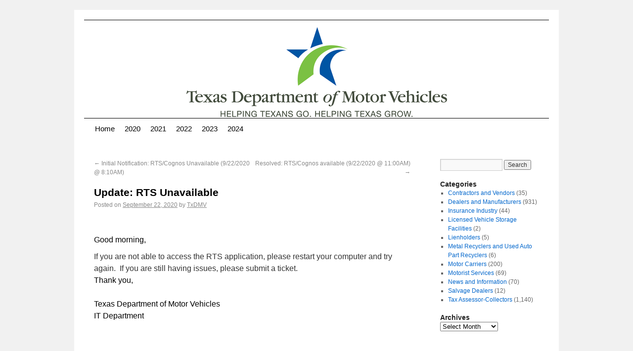

--- FILE ---
content_type: text/html; charset=UTF-8
request_url: https://txdmv.blogs.govdelivery.com/update-rts-unavailable/
body_size: 17707
content:
<!DOCTYPE html>
<html lang="en-US">
<head>
<meta charset="UTF-8" /><script type="text/javascript">(window.NREUM||(NREUM={})).init={ajax:{deny_list:["bam.nr-data.net"]},feature_flags:["soft_nav"]};(window.NREUM||(NREUM={})).loader_config={licenseKey:"279bfa85f8",applicationID:"58067452",browserID:"58068781"};;/*! For license information please see nr-loader-rum-1.308.0.min.js.LICENSE.txt */
(()=>{var e,t,r={163:(e,t,r)=>{"use strict";r.d(t,{j:()=>E});var n=r(384),i=r(1741);var a=r(2555);r(860).K7.genericEvents;const s="experimental.resources",o="register",c=e=>{if(!e||"string"!=typeof e)return!1;try{document.createDocumentFragment().querySelector(e)}catch{return!1}return!0};var d=r(2614),u=r(944),l=r(8122);const f="[data-nr-mask]",g=e=>(0,l.a)(e,(()=>{const e={feature_flags:[],experimental:{allow_registered_children:!1,resources:!1},mask_selector:"*",block_selector:"[data-nr-block]",mask_input_options:{color:!1,date:!1,"datetime-local":!1,email:!1,month:!1,number:!1,range:!1,search:!1,tel:!1,text:!1,time:!1,url:!1,week:!1,textarea:!1,select:!1,password:!0}};return{ajax:{deny_list:void 0,block_internal:!0,enabled:!0,autoStart:!0},api:{get allow_registered_children(){return e.feature_flags.includes(o)||e.experimental.allow_registered_children},set allow_registered_children(t){e.experimental.allow_registered_children=t},duplicate_registered_data:!1},browser_consent_mode:{enabled:!1},distributed_tracing:{enabled:void 0,exclude_newrelic_header:void 0,cors_use_newrelic_header:void 0,cors_use_tracecontext_headers:void 0,allowed_origins:void 0},get feature_flags(){return e.feature_flags},set feature_flags(t){e.feature_flags=t},generic_events:{enabled:!0,autoStart:!0},harvest:{interval:30},jserrors:{enabled:!0,autoStart:!0},logging:{enabled:!0,autoStart:!0},metrics:{enabled:!0,autoStart:!0},obfuscate:void 0,page_action:{enabled:!0},page_view_event:{enabled:!0,autoStart:!0},page_view_timing:{enabled:!0,autoStart:!0},performance:{capture_marks:!1,capture_measures:!1,capture_detail:!0,resources:{get enabled(){return e.feature_flags.includes(s)||e.experimental.resources},set enabled(t){e.experimental.resources=t},asset_types:[],first_party_domains:[],ignore_newrelic:!0}},privacy:{cookies_enabled:!0},proxy:{assets:void 0,beacon:void 0},session:{expiresMs:d.wk,inactiveMs:d.BB},session_replay:{autoStart:!0,enabled:!1,preload:!1,sampling_rate:10,error_sampling_rate:100,collect_fonts:!1,inline_images:!1,fix_stylesheets:!0,mask_all_inputs:!0,get mask_text_selector(){return e.mask_selector},set mask_text_selector(t){c(t)?e.mask_selector="".concat(t,",").concat(f):""===t||null===t?e.mask_selector=f:(0,u.R)(5,t)},get block_class(){return"nr-block"},get ignore_class(){return"nr-ignore"},get mask_text_class(){return"nr-mask"},get block_selector(){return e.block_selector},set block_selector(t){c(t)?e.block_selector+=",".concat(t):""!==t&&(0,u.R)(6,t)},get mask_input_options(){return e.mask_input_options},set mask_input_options(t){t&&"object"==typeof t?e.mask_input_options={...t,password:!0}:(0,u.R)(7,t)}},session_trace:{enabled:!0,autoStart:!0},soft_navigations:{enabled:!0,autoStart:!0},spa:{enabled:!0,autoStart:!0},ssl:void 0,user_actions:{enabled:!0,elementAttributes:["id","className","tagName","type"]}}})());var p=r(6154),m=r(9324);let h=0;const v={buildEnv:m.F3,distMethod:m.Xs,version:m.xv,originTime:p.WN},b={consented:!1},y={appMetadata:{},get consented(){return this.session?.state?.consent||b.consented},set consented(e){b.consented=e},customTransaction:void 0,denyList:void 0,disabled:!1,harvester:void 0,isolatedBacklog:!1,isRecording:!1,loaderType:void 0,maxBytes:3e4,obfuscator:void 0,onerror:void 0,ptid:void 0,releaseIds:{},session:void 0,timeKeeper:void 0,registeredEntities:[],jsAttributesMetadata:{bytes:0},get harvestCount(){return++h}},_=e=>{const t=(0,l.a)(e,y),r=Object.keys(v).reduce((e,t)=>(e[t]={value:v[t],writable:!1,configurable:!0,enumerable:!0},e),{});return Object.defineProperties(t,r)};var w=r(5701);const x=e=>{const t=e.startsWith("http");e+="/",r.p=t?e:"https://"+e};var R=r(7836),k=r(3241);const A={accountID:void 0,trustKey:void 0,agentID:void 0,licenseKey:void 0,applicationID:void 0,xpid:void 0},S=e=>(0,l.a)(e,A),T=new Set;function E(e,t={},r,s){let{init:o,info:c,loader_config:d,runtime:u={},exposed:l=!0}=t;if(!c){const e=(0,n.pV)();o=e.init,c=e.info,d=e.loader_config}e.init=g(o||{}),e.loader_config=S(d||{}),c.jsAttributes??={},p.bv&&(c.jsAttributes.isWorker=!0),e.info=(0,a.D)(c);const f=e.init,m=[c.beacon,c.errorBeacon];T.has(e.agentIdentifier)||(f.proxy.assets&&(x(f.proxy.assets),m.push(f.proxy.assets)),f.proxy.beacon&&m.push(f.proxy.beacon),e.beacons=[...m],function(e){const t=(0,n.pV)();Object.getOwnPropertyNames(i.W.prototype).forEach(r=>{const n=i.W.prototype[r];if("function"!=typeof n||"constructor"===n)return;let a=t[r];e[r]&&!1!==e.exposed&&"micro-agent"!==e.runtime?.loaderType&&(t[r]=(...t)=>{const n=e[r](...t);return a?a(...t):n})})}(e),(0,n.US)("activatedFeatures",w.B)),u.denyList=[...f.ajax.deny_list||[],...f.ajax.block_internal?m:[]],u.ptid=e.agentIdentifier,u.loaderType=r,e.runtime=_(u),T.has(e.agentIdentifier)||(e.ee=R.ee.get(e.agentIdentifier),e.exposed=l,(0,k.W)({agentIdentifier:e.agentIdentifier,drained:!!w.B?.[e.agentIdentifier],type:"lifecycle",name:"initialize",feature:void 0,data:e.config})),T.add(e.agentIdentifier)}},384:(e,t,r)=>{"use strict";r.d(t,{NT:()=>s,US:()=>u,Zm:()=>o,bQ:()=>d,dV:()=>c,pV:()=>l});var n=r(6154),i=r(1863),a=r(1910);const s={beacon:"bam.nr-data.net",errorBeacon:"bam.nr-data.net"};function o(){return n.gm.NREUM||(n.gm.NREUM={}),void 0===n.gm.newrelic&&(n.gm.newrelic=n.gm.NREUM),n.gm.NREUM}function c(){let e=o();return e.o||(e.o={ST:n.gm.setTimeout,SI:n.gm.setImmediate||n.gm.setInterval,CT:n.gm.clearTimeout,XHR:n.gm.XMLHttpRequest,REQ:n.gm.Request,EV:n.gm.Event,PR:n.gm.Promise,MO:n.gm.MutationObserver,FETCH:n.gm.fetch,WS:n.gm.WebSocket},(0,a.i)(...Object.values(e.o))),e}function d(e,t){let r=o();r.initializedAgents??={},t.initializedAt={ms:(0,i.t)(),date:new Date},r.initializedAgents[e]=t}function u(e,t){o()[e]=t}function l(){return function(){let e=o();const t=e.info||{};e.info={beacon:s.beacon,errorBeacon:s.errorBeacon,...t}}(),function(){let e=o();const t=e.init||{};e.init={...t}}(),c(),function(){let e=o();const t=e.loader_config||{};e.loader_config={...t}}(),o()}},782:(e,t,r)=>{"use strict";r.d(t,{T:()=>n});const n=r(860).K7.pageViewTiming},860:(e,t,r)=>{"use strict";r.d(t,{$J:()=>u,K7:()=>c,P3:()=>d,XX:()=>i,Yy:()=>o,df:()=>a,qY:()=>n,v4:()=>s});const n="events",i="jserrors",a="browser/blobs",s="rum",o="browser/logs",c={ajax:"ajax",genericEvents:"generic_events",jserrors:i,logging:"logging",metrics:"metrics",pageAction:"page_action",pageViewEvent:"page_view_event",pageViewTiming:"page_view_timing",sessionReplay:"session_replay",sessionTrace:"session_trace",softNav:"soft_navigations",spa:"spa"},d={[c.pageViewEvent]:1,[c.pageViewTiming]:2,[c.metrics]:3,[c.jserrors]:4,[c.spa]:5,[c.ajax]:6,[c.sessionTrace]:7,[c.softNav]:8,[c.sessionReplay]:9,[c.logging]:10,[c.genericEvents]:11},u={[c.pageViewEvent]:s,[c.pageViewTiming]:n,[c.ajax]:n,[c.spa]:n,[c.softNav]:n,[c.metrics]:i,[c.jserrors]:i,[c.sessionTrace]:a,[c.sessionReplay]:a,[c.logging]:o,[c.genericEvents]:"ins"}},944:(e,t,r)=>{"use strict";r.d(t,{R:()=>i});var n=r(3241);function i(e,t){"function"==typeof console.debug&&(console.debug("New Relic Warning: https://github.com/newrelic/newrelic-browser-agent/blob/main/docs/warning-codes.md#".concat(e),t),(0,n.W)({agentIdentifier:null,drained:null,type:"data",name:"warn",feature:"warn",data:{code:e,secondary:t}}))}},1687:(e,t,r)=>{"use strict";r.d(t,{Ak:()=>d,Ze:()=>f,x3:()=>u});var n=r(3241),i=r(7836),a=r(3606),s=r(860),o=r(2646);const c={};function d(e,t){const r={staged:!1,priority:s.P3[t]||0};l(e),c[e].get(t)||c[e].set(t,r)}function u(e,t){e&&c[e]&&(c[e].get(t)&&c[e].delete(t),p(e,t,!1),c[e].size&&g(e))}function l(e){if(!e)throw new Error("agentIdentifier required");c[e]||(c[e]=new Map)}function f(e="",t="feature",r=!1){if(l(e),!e||!c[e].get(t)||r)return p(e,t);c[e].get(t).staged=!0,g(e)}function g(e){const t=Array.from(c[e]);t.every(([e,t])=>t.staged)&&(t.sort((e,t)=>e[1].priority-t[1].priority),t.forEach(([t])=>{c[e].delete(t),p(e,t)}))}function p(e,t,r=!0){const s=e?i.ee.get(e):i.ee,c=a.i.handlers;if(!s.aborted&&s.backlog&&c){if((0,n.W)({agentIdentifier:e,type:"lifecycle",name:"drain",feature:t}),r){const e=s.backlog[t],r=c[t];if(r){for(let t=0;e&&t<e.length;++t)m(e[t],r);Object.entries(r).forEach(([e,t])=>{Object.values(t||{}).forEach(t=>{t[0]?.on&&t[0]?.context()instanceof o.y&&t[0].on(e,t[1])})})}}s.isolatedBacklog||delete c[t],s.backlog[t]=null,s.emit("drain-"+t,[])}}function m(e,t){var r=e[1];Object.values(t[r]||{}).forEach(t=>{var r=e[0];if(t[0]===r){var n=t[1],i=e[3],a=e[2];n.apply(i,a)}})}},1738:(e,t,r)=>{"use strict";r.d(t,{U:()=>g,Y:()=>f});var n=r(3241),i=r(9908),a=r(1863),s=r(944),o=r(5701),c=r(3969),d=r(8362),u=r(860),l=r(4261);function f(e,t,r,a){const f=a||r;!f||f[e]&&f[e]!==d.d.prototype[e]||(f[e]=function(){(0,i.p)(c.xV,["API/"+e+"/called"],void 0,u.K7.metrics,r.ee),(0,n.W)({agentIdentifier:r.agentIdentifier,drained:!!o.B?.[r.agentIdentifier],type:"data",name:"api",feature:l.Pl+e,data:{}});try{return t.apply(this,arguments)}catch(e){(0,s.R)(23,e)}})}function g(e,t,r,n,s){const o=e.info;null===r?delete o.jsAttributes[t]:o.jsAttributes[t]=r,(s||null===r)&&(0,i.p)(l.Pl+n,[(0,a.t)(),t,r],void 0,"session",e.ee)}},1741:(e,t,r)=>{"use strict";r.d(t,{W:()=>a});var n=r(944),i=r(4261);class a{#e(e,...t){if(this[e]!==a.prototype[e])return this[e](...t);(0,n.R)(35,e)}addPageAction(e,t){return this.#e(i.hG,e,t)}register(e){return this.#e(i.eY,e)}recordCustomEvent(e,t){return this.#e(i.fF,e,t)}setPageViewName(e,t){return this.#e(i.Fw,e,t)}setCustomAttribute(e,t,r){return this.#e(i.cD,e,t,r)}noticeError(e,t){return this.#e(i.o5,e,t)}setUserId(e,t=!1){return this.#e(i.Dl,e,t)}setApplicationVersion(e){return this.#e(i.nb,e)}setErrorHandler(e){return this.#e(i.bt,e)}addRelease(e,t){return this.#e(i.k6,e,t)}log(e,t){return this.#e(i.$9,e,t)}start(){return this.#e(i.d3)}finished(e){return this.#e(i.BL,e)}recordReplay(){return this.#e(i.CH)}pauseReplay(){return this.#e(i.Tb)}addToTrace(e){return this.#e(i.U2,e)}setCurrentRouteName(e){return this.#e(i.PA,e)}interaction(e){return this.#e(i.dT,e)}wrapLogger(e,t,r){return this.#e(i.Wb,e,t,r)}measure(e,t){return this.#e(i.V1,e,t)}consent(e){return this.#e(i.Pv,e)}}},1863:(e,t,r)=>{"use strict";function n(){return Math.floor(performance.now())}r.d(t,{t:()=>n})},1910:(e,t,r)=>{"use strict";r.d(t,{i:()=>a});var n=r(944);const i=new Map;function a(...e){return e.every(e=>{if(i.has(e))return i.get(e);const t="function"==typeof e?e.toString():"",r=t.includes("[native code]"),a=t.includes("nrWrapper");return r||a||(0,n.R)(64,e?.name||t),i.set(e,r),r})}},2555:(e,t,r)=>{"use strict";r.d(t,{D:()=>o,f:()=>s});var n=r(384),i=r(8122);const a={beacon:n.NT.beacon,errorBeacon:n.NT.errorBeacon,licenseKey:void 0,applicationID:void 0,sa:void 0,queueTime:void 0,applicationTime:void 0,ttGuid:void 0,user:void 0,account:void 0,product:void 0,extra:void 0,jsAttributes:{},userAttributes:void 0,atts:void 0,transactionName:void 0,tNamePlain:void 0};function s(e){try{return!!e.licenseKey&&!!e.errorBeacon&&!!e.applicationID}catch(e){return!1}}const o=e=>(0,i.a)(e,a)},2614:(e,t,r)=>{"use strict";r.d(t,{BB:()=>s,H3:()=>n,g:()=>d,iL:()=>c,tS:()=>o,uh:()=>i,wk:()=>a});const n="NRBA",i="SESSION",a=144e5,s=18e5,o={STARTED:"session-started",PAUSE:"session-pause",RESET:"session-reset",RESUME:"session-resume",UPDATE:"session-update"},c={SAME_TAB:"same-tab",CROSS_TAB:"cross-tab"},d={OFF:0,FULL:1,ERROR:2}},2646:(e,t,r)=>{"use strict";r.d(t,{y:()=>n});class n{constructor(e){this.contextId=e}}},2843:(e,t,r)=>{"use strict";r.d(t,{G:()=>a,u:()=>i});var n=r(3878);function i(e,t=!1,r,i){(0,n.DD)("visibilitychange",function(){if(t)return void("hidden"===document.visibilityState&&e());e(document.visibilityState)},r,i)}function a(e,t,r){(0,n.sp)("pagehide",e,t,r)}},3241:(e,t,r)=>{"use strict";r.d(t,{W:()=>a});var n=r(6154);const i="newrelic";function a(e={}){try{n.gm.dispatchEvent(new CustomEvent(i,{detail:e}))}catch(e){}}},3606:(e,t,r)=>{"use strict";r.d(t,{i:()=>a});var n=r(9908);a.on=s;var i=a.handlers={};function a(e,t,r,a){s(a||n.d,i,e,t,r)}function s(e,t,r,i,a){a||(a="feature"),e||(e=n.d);var s=t[a]=t[a]||{};(s[r]=s[r]||[]).push([e,i])}},3878:(e,t,r)=>{"use strict";function n(e,t){return{capture:e,passive:!1,signal:t}}function i(e,t,r=!1,i){window.addEventListener(e,t,n(r,i))}function a(e,t,r=!1,i){document.addEventListener(e,t,n(r,i))}r.d(t,{DD:()=>a,jT:()=>n,sp:()=>i})},3969:(e,t,r)=>{"use strict";r.d(t,{TZ:()=>n,XG:()=>o,rs:()=>i,xV:()=>s,z_:()=>a});const n=r(860).K7.metrics,i="sm",a="cm",s="storeSupportabilityMetrics",o="storeEventMetrics"},4234:(e,t,r)=>{"use strict";r.d(t,{W:()=>a});var n=r(7836),i=r(1687);class a{constructor(e,t){this.agentIdentifier=e,this.ee=n.ee.get(e),this.featureName=t,this.blocked=!1}deregisterDrain(){(0,i.x3)(this.agentIdentifier,this.featureName)}}},4261:(e,t,r)=>{"use strict";r.d(t,{$9:()=>d,BL:()=>o,CH:()=>g,Dl:()=>_,Fw:()=>y,PA:()=>h,Pl:()=>n,Pv:()=>k,Tb:()=>l,U2:()=>a,V1:()=>R,Wb:()=>x,bt:()=>b,cD:()=>v,d3:()=>w,dT:()=>c,eY:()=>p,fF:()=>f,hG:()=>i,k6:()=>s,nb:()=>m,o5:()=>u});const n="api-",i="addPageAction",a="addToTrace",s="addRelease",o="finished",c="interaction",d="log",u="noticeError",l="pauseReplay",f="recordCustomEvent",g="recordReplay",p="register",m="setApplicationVersion",h="setCurrentRouteName",v="setCustomAttribute",b="setErrorHandler",y="setPageViewName",_="setUserId",w="start",x="wrapLogger",R="measure",k="consent"},5289:(e,t,r)=>{"use strict";r.d(t,{GG:()=>s,Qr:()=>c,sB:()=>o});var n=r(3878),i=r(6389);function a(){return"undefined"==typeof document||"complete"===document.readyState}function s(e,t){if(a())return e();const r=(0,i.J)(e),s=setInterval(()=>{a()&&(clearInterval(s),r())},500);(0,n.sp)("load",r,t)}function o(e){if(a())return e();(0,n.DD)("DOMContentLoaded",e)}function c(e){if(a())return e();(0,n.sp)("popstate",e)}},5607:(e,t,r)=>{"use strict";r.d(t,{W:()=>n});const n=(0,r(9566).bz)()},5701:(e,t,r)=>{"use strict";r.d(t,{B:()=>a,t:()=>s});var n=r(3241);const i=new Set,a={};function s(e,t){const r=t.agentIdentifier;a[r]??={},e&&"object"==typeof e&&(i.has(r)||(t.ee.emit("rumresp",[e]),a[r]=e,i.add(r),(0,n.W)({agentIdentifier:r,loaded:!0,drained:!0,type:"lifecycle",name:"load",feature:void 0,data:e})))}},6154:(e,t,r)=>{"use strict";r.d(t,{OF:()=>c,RI:()=>i,WN:()=>u,bv:()=>a,eN:()=>l,gm:()=>s,mw:()=>o,sb:()=>d});var n=r(1863);const i="undefined"!=typeof window&&!!window.document,a="undefined"!=typeof WorkerGlobalScope&&("undefined"!=typeof self&&self instanceof WorkerGlobalScope&&self.navigator instanceof WorkerNavigator||"undefined"!=typeof globalThis&&globalThis instanceof WorkerGlobalScope&&globalThis.navigator instanceof WorkerNavigator),s=i?window:"undefined"!=typeof WorkerGlobalScope&&("undefined"!=typeof self&&self instanceof WorkerGlobalScope&&self||"undefined"!=typeof globalThis&&globalThis instanceof WorkerGlobalScope&&globalThis),o=Boolean("hidden"===s?.document?.visibilityState),c=/iPad|iPhone|iPod/.test(s.navigator?.userAgent),d=c&&"undefined"==typeof SharedWorker,u=((()=>{const e=s.navigator?.userAgent?.match(/Firefox[/\s](\d+\.\d+)/);Array.isArray(e)&&e.length>=2&&e[1]})(),Date.now()-(0,n.t)()),l=()=>"undefined"!=typeof PerformanceNavigationTiming&&s?.performance?.getEntriesByType("navigation")?.[0]?.responseStart},6389:(e,t,r)=>{"use strict";function n(e,t=500,r={}){const n=r?.leading||!1;let i;return(...r)=>{n&&void 0===i&&(e.apply(this,r),i=setTimeout(()=>{i=clearTimeout(i)},t)),n||(clearTimeout(i),i=setTimeout(()=>{e.apply(this,r)},t))}}function i(e){let t=!1;return(...r)=>{t||(t=!0,e.apply(this,r))}}r.d(t,{J:()=>i,s:()=>n})},6630:(e,t,r)=>{"use strict";r.d(t,{T:()=>n});const n=r(860).K7.pageViewEvent},7699:(e,t,r)=>{"use strict";r.d(t,{It:()=>a,KC:()=>o,No:()=>i,qh:()=>s});var n=r(860);const i=16e3,a=1e6,s="SESSION_ERROR",o={[n.K7.logging]:!0,[n.K7.genericEvents]:!1,[n.K7.jserrors]:!1,[n.K7.ajax]:!1}},7836:(e,t,r)=>{"use strict";r.d(t,{P:()=>o,ee:()=>c});var n=r(384),i=r(8990),a=r(2646),s=r(5607);const o="nr@context:".concat(s.W),c=function e(t,r){var n={},s={},u={},l=!1;try{l=16===r.length&&d.initializedAgents?.[r]?.runtime.isolatedBacklog}catch(e){}var f={on:p,addEventListener:p,removeEventListener:function(e,t){var r=n[e];if(!r)return;for(var i=0;i<r.length;i++)r[i]===t&&r.splice(i,1)},emit:function(e,r,n,i,a){!1!==a&&(a=!0);if(c.aborted&&!i)return;t&&a&&t.emit(e,r,n);var o=g(n);m(e).forEach(e=>{e.apply(o,r)});var d=v()[s[e]];d&&d.push([f,e,r,o]);return o},get:h,listeners:m,context:g,buffer:function(e,t){const r=v();if(t=t||"feature",f.aborted)return;Object.entries(e||{}).forEach(([e,n])=>{s[n]=t,t in r||(r[t]=[])})},abort:function(){f._aborted=!0,Object.keys(f.backlog).forEach(e=>{delete f.backlog[e]})},isBuffering:function(e){return!!v()[s[e]]},debugId:r,backlog:l?{}:t&&"object"==typeof t.backlog?t.backlog:{},isolatedBacklog:l};return Object.defineProperty(f,"aborted",{get:()=>{let e=f._aborted||!1;return e||(t&&(e=t.aborted),e)}}),f;function g(e){return e&&e instanceof a.y?e:e?(0,i.I)(e,o,()=>new a.y(o)):new a.y(o)}function p(e,t){n[e]=m(e).concat(t)}function m(e){return n[e]||[]}function h(t){return u[t]=u[t]||e(f,t)}function v(){return f.backlog}}(void 0,"globalEE"),d=(0,n.Zm)();d.ee||(d.ee=c)},8122:(e,t,r)=>{"use strict";r.d(t,{a:()=>i});var n=r(944);function i(e,t){try{if(!e||"object"!=typeof e)return(0,n.R)(3);if(!t||"object"!=typeof t)return(0,n.R)(4);const r=Object.create(Object.getPrototypeOf(t),Object.getOwnPropertyDescriptors(t)),a=0===Object.keys(r).length?e:r;for(let s in a)if(void 0!==e[s])try{if(null===e[s]){r[s]=null;continue}Array.isArray(e[s])&&Array.isArray(t[s])?r[s]=Array.from(new Set([...e[s],...t[s]])):"object"==typeof e[s]&&"object"==typeof t[s]?r[s]=i(e[s],t[s]):r[s]=e[s]}catch(e){r[s]||(0,n.R)(1,e)}return r}catch(e){(0,n.R)(2,e)}}},8362:(e,t,r)=>{"use strict";r.d(t,{d:()=>a});var n=r(9566),i=r(1741);class a extends i.W{agentIdentifier=(0,n.LA)(16)}},8374:(e,t,r)=>{r.nc=(()=>{try{return document?.currentScript?.nonce}catch(e){}return""})()},8990:(e,t,r)=>{"use strict";r.d(t,{I:()=>i});var n=Object.prototype.hasOwnProperty;function i(e,t,r){if(n.call(e,t))return e[t];var i=r();if(Object.defineProperty&&Object.keys)try{return Object.defineProperty(e,t,{value:i,writable:!0,enumerable:!1}),i}catch(e){}return e[t]=i,i}},9324:(e,t,r)=>{"use strict";r.d(t,{F3:()=>i,Xs:()=>a,xv:()=>n});const n="1.308.0",i="PROD",a="CDN"},9566:(e,t,r)=>{"use strict";r.d(t,{LA:()=>o,bz:()=>s});var n=r(6154);const i="xxxxxxxx-xxxx-4xxx-yxxx-xxxxxxxxxxxx";function a(e,t){return e?15&e[t]:16*Math.random()|0}function s(){const e=n.gm?.crypto||n.gm?.msCrypto;let t,r=0;return e&&e.getRandomValues&&(t=e.getRandomValues(new Uint8Array(30))),i.split("").map(e=>"x"===e?a(t,r++).toString(16):"y"===e?(3&a()|8).toString(16):e).join("")}function o(e){const t=n.gm?.crypto||n.gm?.msCrypto;let r,i=0;t&&t.getRandomValues&&(r=t.getRandomValues(new Uint8Array(e)));const s=[];for(var o=0;o<e;o++)s.push(a(r,i++).toString(16));return s.join("")}},9908:(e,t,r)=>{"use strict";r.d(t,{d:()=>n,p:()=>i});var n=r(7836).ee.get("handle");function i(e,t,r,i,a){a?(a.buffer([e],i),a.emit(e,t,r)):(n.buffer([e],i),n.emit(e,t,r))}}},n={};function i(e){var t=n[e];if(void 0!==t)return t.exports;var a=n[e]={exports:{}};return r[e](a,a.exports,i),a.exports}i.m=r,i.d=(e,t)=>{for(var r in t)i.o(t,r)&&!i.o(e,r)&&Object.defineProperty(e,r,{enumerable:!0,get:t[r]})},i.f={},i.e=e=>Promise.all(Object.keys(i.f).reduce((t,r)=>(i.f[r](e,t),t),[])),i.u=e=>"nr-rum-1.308.0.min.js",i.o=(e,t)=>Object.prototype.hasOwnProperty.call(e,t),e={},t="NRBA-1.308.0.PROD:",i.l=(r,n,a,s)=>{if(e[r])e[r].push(n);else{var o,c;if(void 0!==a)for(var d=document.getElementsByTagName("script"),u=0;u<d.length;u++){var l=d[u];if(l.getAttribute("src")==r||l.getAttribute("data-webpack")==t+a){o=l;break}}if(!o){c=!0;var f={296:"sha512-+MIMDsOcckGXa1EdWHqFNv7P+JUkd5kQwCBr3KE6uCvnsBNUrdSt4a/3/L4j4TxtnaMNjHpza2/erNQbpacJQA=="};(o=document.createElement("script")).charset="utf-8",i.nc&&o.setAttribute("nonce",i.nc),o.setAttribute("data-webpack",t+a),o.src=r,0!==o.src.indexOf(window.location.origin+"/")&&(o.crossOrigin="anonymous"),f[s]&&(o.integrity=f[s])}e[r]=[n];var g=(t,n)=>{o.onerror=o.onload=null,clearTimeout(p);var i=e[r];if(delete e[r],o.parentNode&&o.parentNode.removeChild(o),i&&i.forEach(e=>e(n)),t)return t(n)},p=setTimeout(g.bind(null,void 0,{type:"timeout",target:o}),12e4);o.onerror=g.bind(null,o.onerror),o.onload=g.bind(null,o.onload),c&&document.head.appendChild(o)}},i.r=e=>{"undefined"!=typeof Symbol&&Symbol.toStringTag&&Object.defineProperty(e,Symbol.toStringTag,{value:"Module"}),Object.defineProperty(e,"__esModule",{value:!0})},i.p="https://js-agent.newrelic.com/",(()=>{var e={374:0,840:0};i.f.j=(t,r)=>{var n=i.o(e,t)?e[t]:void 0;if(0!==n)if(n)r.push(n[2]);else{var a=new Promise((r,i)=>n=e[t]=[r,i]);r.push(n[2]=a);var s=i.p+i.u(t),o=new Error;i.l(s,r=>{if(i.o(e,t)&&(0!==(n=e[t])&&(e[t]=void 0),n)){var a=r&&("load"===r.type?"missing":r.type),s=r&&r.target&&r.target.src;o.message="Loading chunk "+t+" failed: ("+a+": "+s+")",o.name="ChunkLoadError",o.type=a,o.request=s,n[1](o)}},"chunk-"+t,t)}};var t=(t,r)=>{var n,a,[s,o,c]=r,d=0;if(s.some(t=>0!==e[t])){for(n in o)i.o(o,n)&&(i.m[n]=o[n]);if(c)c(i)}for(t&&t(r);d<s.length;d++)a=s[d],i.o(e,a)&&e[a]&&e[a][0](),e[a]=0},r=self["webpackChunk:NRBA-1.308.0.PROD"]=self["webpackChunk:NRBA-1.308.0.PROD"]||[];r.forEach(t.bind(null,0)),r.push=t.bind(null,r.push.bind(r))})(),(()=>{"use strict";i(8374);var e=i(8362),t=i(860);const r=Object.values(t.K7);var n=i(163);var a=i(9908),s=i(1863),o=i(4261),c=i(1738);var d=i(1687),u=i(4234),l=i(5289),f=i(6154),g=i(944),p=i(384);const m=e=>f.RI&&!0===e?.privacy.cookies_enabled;function h(e){return!!(0,p.dV)().o.MO&&m(e)&&!0===e?.session_trace.enabled}var v=i(6389),b=i(7699);class y extends u.W{constructor(e,t){super(e.agentIdentifier,t),this.agentRef=e,this.abortHandler=void 0,this.featAggregate=void 0,this.loadedSuccessfully=void 0,this.onAggregateImported=new Promise(e=>{this.loadedSuccessfully=e}),this.deferred=Promise.resolve(),!1===e.init[this.featureName].autoStart?this.deferred=new Promise((t,r)=>{this.ee.on("manual-start-all",(0,v.J)(()=>{(0,d.Ak)(e.agentIdentifier,this.featureName),t()}))}):(0,d.Ak)(e.agentIdentifier,t)}importAggregator(e,t,r={}){if(this.featAggregate)return;const n=async()=>{let n;await this.deferred;try{if(m(e.init)){const{setupAgentSession:t}=await i.e(296).then(i.bind(i,3305));n=t(e)}}catch(e){(0,g.R)(20,e),this.ee.emit("internal-error",[e]),(0,a.p)(b.qh,[e],void 0,this.featureName,this.ee)}try{if(!this.#t(this.featureName,n,e.init))return(0,d.Ze)(this.agentIdentifier,this.featureName),void this.loadedSuccessfully(!1);const{Aggregate:i}=await t();this.featAggregate=new i(e,r),e.runtime.harvester.initializedAggregates.push(this.featAggregate),this.loadedSuccessfully(!0)}catch(e){(0,g.R)(34,e),this.abortHandler?.(),(0,d.Ze)(this.agentIdentifier,this.featureName,!0),this.loadedSuccessfully(!1),this.ee&&this.ee.abort()}};f.RI?(0,l.GG)(()=>n(),!0):n()}#t(e,r,n){if(this.blocked)return!1;switch(e){case t.K7.sessionReplay:return h(n)&&!!r;case t.K7.sessionTrace:return!!r;default:return!0}}}var _=i(6630),w=i(2614),x=i(3241);class R extends y{static featureName=_.T;constructor(e){var t;super(e,_.T),this.setupInspectionEvents(e.agentIdentifier),t=e,(0,c.Y)(o.Fw,function(e,r){"string"==typeof e&&("/"!==e.charAt(0)&&(e="/"+e),t.runtime.customTransaction=(r||"http://custom.transaction")+e,(0,a.p)(o.Pl+o.Fw,[(0,s.t)()],void 0,void 0,t.ee))},t),this.importAggregator(e,()=>i.e(296).then(i.bind(i,3943)))}setupInspectionEvents(e){const t=(t,r)=>{t&&(0,x.W)({agentIdentifier:e,timeStamp:t.timeStamp,loaded:"complete"===t.target.readyState,type:"window",name:r,data:t.target.location+""})};(0,l.sB)(e=>{t(e,"DOMContentLoaded")}),(0,l.GG)(e=>{t(e,"load")}),(0,l.Qr)(e=>{t(e,"navigate")}),this.ee.on(w.tS.UPDATE,(t,r)=>{(0,x.W)({agentIdentifier:e,type:"lifecycle",name:"session",data:r})})}}class k extends e.d{constructor(e){var t;(super(),f.gm)?(this.features={},(0,p.bQ)(this.agentIdentifier,this),this.desiredFeatures=new Set(e.features||[]),this.desiredFeatures.add(R),(0,n.j)(this,e,e.loaderType||"agent"),t=this,(0,c.Y)(o.cD,function(e,r,n=!1){if("string"==typeof e){if(["string","number","boolean"].includes(typeof r)||null===r)return(0,c.U)(t,e,r,o.cD,n);(0,g.R)(40,typeof r)}else(0,g.R)(39,typeof e)},t),function(e){(0,c.Y)(o.Dl,function(t,r=!1){if("string"!=typeof t&&null!==t)return void(0,g.R)(41,typeof t);const n=e.info.jsAttributes["enduser.id"];r&&null!=n&&n!==t?(0,a.p)(o.Pl+"setUserIdAndResetSession",[t],void 0,"session",e.ee):(0,c.U)(e,"enduser.id",t,o.Dl,!0)},e)}(this),function(e){(0,c.Y)(o.nb,function(t){if("string"==typeof t||null===t)return(0,c.U)(e,"application.version",t,o.nb,!1);(0,g.R)(42,typeof t)},e)}(this),function(e){(0,c.Y)(o.d3,function(){e.ee.emit("manual-start-all")},e)}(this),function(e){(0,c.Y)(o.Pv,function(t=!0){if("boolean"==typeof t){if((0,a.p)(o.Pl+o.Pv,[t],void 0,"session",e.ee),e.runtime.consented=t,t){const t=e.features.page_view_event;t.onAggregateImported.then(e=>{const r=t.featAggregate;e&&!r.sentRum&&r.sendRum()})}}else(0,g.R)(65,typeof t)},e)}(this),this.run()):(0,g.R)(21)}get config(){return{info:this.info,init:this.init,loader_config:this.loader_config,runtime:this.runtime}}get api(){return this}run(){try{const e=function(e){const t={};return r.forEach(r=>{t[r]=!!e[r]?.enabled}),t}(this.init),n=[...this.desiredFeatures];n.sort((e,r)=>t.P3[e.featureName]-t.P3[r.featureName]),n.forEach(r=>{if(!e[r.featureName]&&r.featureName!==t.K7.pageViewEvent)return;if(r.featureName===t.K7.spa)return void(0,g.R)(67);const n=function(e){switch(e){case t.K7.ajax:return[t.K7.jserrors];case t.K7.sessionTrace:return[t.K7.ajax,t.K7.pageViewEvent];case t.K7.sessionReplay:return[t.K7.sessionTrace];case t.K7.pageViewTiming:return[t.K7.pageViewEvent];default:return[]}}(r.featureName).filter(e=>!(e in this.features));n.length>0&&(0,g.R)(36,{targetFeature:r.featureName,missingDependencies:n}),this.features[r.featureName]=new r(this)})}catch(e){(0,g.R)(22,e);for(const e in this.features)this.features[e].abortHandler?.();const t=(0,p.Zm)();delete t.initializedAgents[this.agentIdentifier]?.features,delete this.sharedAggregator;return t.ee.get(this.agentIdentifier).abort(),!1}}}var A=i(2843),S=i(782);class T extends y{static featureName=S.T;constructor(e){super(e,S.T),f.RI&&((0,A.u)(()=>(0,a.p)("docHidden",[(0,s.t)()],void 0,S.T,this.ee),!0),(0,A.G)(()=>(0,a.p)("winPagehide",[(0,s.t)()],void 0,S.T,this.ee)),this.importAggregator(e,()=>i.e(296).then(i.bind(i,2117))))}}var E=i(3969);class I extends y{static featureName=E.TZ;constructor(e){super(e,E.TZ),f.RI&&document.addEventListener("securitypolicyviolation",e=>{(0,a.p)(E.xV,["Generic/CSPViolation/Detected"],void 0,this.featureName,this.ee)}),this.importAggregator(e,()=>i.e(296).then(i.bind(i,9623)))}}new k({features:[R,T,I],loaderType:"lite"})})()})();</script>

<title>Update: RTS Unavailable | TxDMV Message Archive</title>
<meta name='description' content="Hosted by GovDelivery Inc." />
<link rel="profile" href="http://gmpg.org/xfn/11" />
<link rel="stylesheet" type="text/css" media="all" href="https://txdmv.blogs.govdelivery.com/wp-content/themes/govdelivery/style.css" />
<link rel="pingback" href="https://txdmv.blogs.govdelivery.com/xmlrpc.php" />
<link rel='dns-prefetch' href='//txdmv.blogs.govdelivery.com' />
<link rel='dns-prefetch' href='//s.w.org' />
<link rel="alternate" type="application/rss+xml" title="TxDMV Message Archive &raquo; Feed" href="https://txdmv.blogs.govdelivery.com/feed/" />
<link rel="alternate" type="application/rss+xml" title="TxDMV Message Archive &raquo; Comments Feed" href="https://txdmv.blogs.govdelivery.com/comments/feed/" />
		<script type="text/javascript">
			window._wpemojiSettings = {"baseUrl":"https:\/\/s.w.org\/images\/core\/emoji\/13.0.1\/72x72\/","ext":".png","svgUrl":"https:\/\/s.w.org\/images\/core\/emoji\/13.0.1\/svg\/","svgExt":".svg","source":{"concatemoji":"https:\/\/txdmv.blogs.govdelivery.com\/wp-includes\/js\/wp-emoji-release.min.js?ver=5.6"}};
			!function(e,a,t){var r,n,o,i,p=a.createElement("canvas"),s=p.getContext&&p.getContext("2d");function c(e,t){var a=String.fromCharCode;s.clearRect(0,0,p.width,p.height),s.fillText(a.apply(this,e),0,0);var r=p.toDataURL();return s.clearRect(0,0,p.width,p.height),s.fillText(a.apply(this,t),0,0),r===p.toDataURL()}function l(e){if(!s||!s.fillText)return!1;switch(s.textBaseline="top",s.font="600 32px Arial",e){case"flag":return!c([127987,65039,8205,9895,65039],[127987,65039,8203,9895,65039])&&(!c([55356,56826,55356,56819],[55356,56826,8203,55356,56819])&&!c([55356,57332,56128,56423,56128,56418,56128,56421,56128,56430,56128,56423,56128,56447],[55356,57332,8203,56128,56423,8203,56128,56418,8203,56128,56421,8203,56128,56430,8203,56128,56423,8203,56128,56447]));case"emoji":return!c([55357,56424,8205,55356,57212],[55357,56424,8203,55356,57212])}return!1}function d(e){var t=a.createElement("script");t.src=e,t.defer=t.type="text/javascript",a.getElementsByTagName("head")[0].appendChild(t)}for(i=Array("flag","emoji"),t.supports={everything:!0,everythingExceptFlag:!0},o=0;o<i.length;o++)t.supports[i[o]]=l(i[o]),t.supports.everything=t.supports.everything&&t.supports[i[o]],"flag"!==i[o]&&(t.supports.everythingExceptFlag=t.supports.everythingExceptFlag&&t.supports[i[o]]);t.supports.everythingExceptFlag=t.supports.everythingExceptFlag&&!t.supports.flag,t.DOMReady=!1,t.readyCallback=function(){t.DOMReady=!0},t.supports.everything||(n=function(){t.readyCallback()},a.addEventListener?(a.addEventListener("DOMContentLoaded",n,!1),e.addEventListener("load",n,!1)):(e.attachEvent("onload",n),a.attachEvent("onreadystatechange",function(){"complete"===a.readyState&&t.readyCallback()})),(r=t.source||{}).concatemoji?d(r.concatemoji):r.wpemoji&&r.twemoji&&(d(r.twemoji),d(r.wpemoji)))}(window,document,window._wpemojiSettings);
		</script>
		<style type="text/css">
img.wp-smiley,
img.emoji {
	display: inline !important;
	border: none !important;
	box-shadow: none !important;
	height: 1em !important;
	width: 1em !important;
	margin: 0 .07em !important;
	vertical-align: -0.1em !important;
	background: none !important;
	padding: 0 !important;
}
</style>
	<link rel='stylesheet' id='nevma_sidebar_tabs-css'  href='https://txdmv.blogs.govdelivery.com/wp-content/plugins/tabbed-sidebar-widgets/nevma-sidebar-tabs.css?ver=5.6' type='text/css' media='all' />
<link rel='stylesheet' id='wp-block-library-css'  href='https://txdmv.blogs.govdelivery.com/wp-includes/css/dist/block-library/style.min.css?ver=5.6' type='text/css' media='all' />
<link rel='stylesheet' id='wptw-style-css'  href='https://txdmv.blogs.govdelivery.com/wp-content/plugins/wp-twitter-widget-by-ryoking/css/wptw.css?ver=5.6' type='text/css' media='all' />
<link rel='stylesheet' id='my-plugin-css'  href='https://txdmv.blogs.govdelivery.com/wp-content/plugins/govdelivery-subscription-creation/css/styles.css?ver=5.6' type='text/css' media='all' />
<script type='text/javascript' src='https://txdmv.blogs.govdelivery.com/wp-includes/js/jquery/jquery.min.js?ver=3.5.1' id='jquery-core-js'></script>
<script type='text/javascript' src='https://txdmv.blogs.govdelivery.com/wp-includes/js/jquery/jquery-migrate.min.js?ver=3.3.2' id='jquery-migrate-js'></script>
<script type='text/javascript' src='https://txdmv.blogs.govdelivery.com/wp-content/plugins/tabbed-sidebar-widgets/nevma-sidebar-tabs.js?ver=5.6' id='nevma_sidebar_tabs_js-js'></script>
<link rel="EditURI" type="application/rsd+xml" title="RSD" href="https://txdmv.blogs.govdelivery.com/xmlrpc.php?rsd" />
<link rel="wlwmanifest" type="application/wlwmanifest+xml" href="https://txdmv.blogs.govdelivery.com/wp-includes/wlwmanifest.xml" /> 
<meta name="generator" content="WordPress 5.6" />
<link rel='shortlink' href='https://txdmv.blogs.govdelivery.com/?p=7248' />
<link rel="alternate" type="application/json+oembed" href="https://txdmv.blogs.govdelivery.com/wp-json/oembed/1.0/embed?url=https%3A%2F%2Ftxdmv.blogs.govdelivery.com%2Fupdate-rts-unavailable%2F" />
<link rel="alternate" type="text/xml+oembed" href="https://txdmv.blogs.govdelivery.com/wp-json/oembed/1.0/embed?url=https%3A%2F%2Ftxdmv.blogs.govdelivery.com%2Fupdate-rts-unavailable%2F&#038;format=xml" />
<script type="text/javascript">
var _gaq = _gaq || [];
_gaq.push(['_setAccount', 'UA-51690216-1']);
_gaq.push(['_setDomainName', '.blogs.govdelivery.com']);
_gaq.push(['_trackPageview']);
_gaq.push(['b._setAccount', 'UA-49794900-1']);
_gaq.push(['b._trackPageview']);
(function() {
var ga = document.createElement('script'); ga.type = 'text/javascript'; ga.async = true;
ga.src = ('https:' == document.location.protocol ? 'https://ssl' : 'http://www') + '.google-analytics.com/ga.js';
var s = document.getElementsByTagName('script')[0]; s.parentNode.insertBefore(ga, s);
})();
</script>
		<script type="text/javascript">
			var _statcounter = _statcounter || [];
			_statcounter.push({"tags": {"author": "TxDMV"}});
		</script>
		<meta http-equiv="Content-type" content="text/html; charset=utf-8" /><link rel='canonical' href='https://txdmv.blogs.govdelivery.com/update-rts-unavailable/' />
</head>

<body class="post-template-default single single-post postid-7248 single-format-standard">
<div id="wrapper" class="hfeed">
	<div id="header">
		<div id="masthead">
			<div id="branding" role="banner">
								<div id="site-title">
				</div>
				<div id="site-description"></div>

										<img src="https://txdmv.blogs.govdelivery.com/wp-content/uploads/sites/96/2014/04/blog_header_940.png" width="940" height="198" alt="" />
								</div><!-- #branding -->

			<div id="access" role="navigation">
			  				<div class="skip-link screen-reader-text"><a href="#content" title="Skip to content">Skip to content</a></div>
								<div class="menu-header"><ul id="menu-menu-1" class="menu"><li id="menu-item-9" class="menu-item menu-item-type-custom menu-item-object-custom menu-item-home menu-item-9"><a href="https://txdmv.blogs.govdelivery.com/">Home</a></li>
<li id="menu-item-4115" class="menu-item menu-item-type-custom menu-item-object-custom menu-item-4115"><a href="https://txdmv.blogs.govdelivery.com/2020/">2020</a></li>
<li id="menu-item-4574" class="menu-item menu-item-type-custom menu-item-object-custom menu-item-4574"><a href="https://txdmv.blogs.govdelivery.com/2021/">2021</a></li>
<li id="menu-item-12" class="menu-item menu-item-type-custom menu-item-object-custom menu-item-12"><a href="https://txdmv.blogs.govdelivery.com/2022/">2022</a></li>
<li id="menu-item-526" class="menu-item menu-item-type-custom menu-item-object-custom menu-item-526"><a href="https://txdmv.blogs.govdelivery.com/2023/">2023</a></li>
<li id="menu-item-2836" class="menu-item menu-item-type-custom menu-item-object-custom menu-item-2836"><a href="https://txdmv.blogs.govdelivery.com/2024/">2024</a></li>
</ul></div>			</div><!-- #access -->
		</div><!-- #masthead -->
	</div><!-- #header -->

	<div id="main">
		<div id="container">
			<div id="content" role="main">

			

				<div id="nav-above" class="navigation">
					<div class="nav-previous"><a href="https://txdmv.blogs.govdelivery.com/initial-notification-rts-cognos-unavailable-9-22-2020-810am/" rel="prev"><span class="meta-nav">&larr;</span> Initial Notification: RTS/Cognos Unavailable (9/22/2020 @ 8:10AM)</a></div>
					<div class="nav-next"><a href="https://txdmv.blogs.govdelivery.com/resolved-rts-cognos-available-9-22-2020-1100am/" rel="next">Resolved: RTS/Cognos available (9/22/2020 @ 11:00AM) <span class="meta-nav">&rarr;</span></a></div>
				</div><!-- #nav-above -->

				<div id="post-7248" class="post-7248 post type-post status-publish format-standard hentry category-tax-assessor-collectors">
					<h1 class="entry-title">Update: RTS Unavailable</h1>

					<div class="entry-meta">
						<span class="meta-prep meta-prep-author">Posted on</span> <a href="https://txdmv.blogs.govdelivery.com/update-rts-unavailable/" title="3:40 pm" rel="bookmark"><span class="entry-date">September 22, 2020</span></a> <span class="meta-sep">by</span> <span class="author vcard"><a class="url fn n" href="https://txdmv.blogs.govdelivery.com/author/txdmv/" title="View all posts by TxDMV">TxDMV</a></span>					</div><!-- .entry-meta -->

					<div class="entry-content">
						<p style="margin: 0in 0in 8pt">&nbsp;</p>
<p style="margin: 0in 0in 8pt"><font size="3"><span style="color: black;font-family: 'Calibri Light',sans-serif">Good morning,</span></font></p>
<p style="margin: 0in 0in 0pt"><font size="3"><span style="font-family: 'Calibri Light',sans-serif;font-size: 12pt">If you are not able to access the RTS application, please restart your computer and try again.&nbsp; If you are still having issues, please submit a ticket.</span></font></p>
<p><font size="3"><span style="color: black;font-family: 'Calibri Light',sans-serif">Thank you,</span></font></p>
<p><font size="3"><span style="color: black;font-family: 'Calibri Light',sans-serif">Texas Department of Motor Vehicles <br />IT Department</span></font></p>
<p style="margin: 0in 0in 8pt"><span style="font-size: 10.0pt;font-family: 'Verdana',sans-serif;color: black">&nbsp;</span><span style="font-size: 10.0pt;font-family: 'Verdana',sans-serif"></span></p>
<p style="margin: 0in">&nbsp;</p>
<p style="margin: 0in">&nbsp;</p>
<p>&nbsp;</p>
<p>Source: Tax Assessor-Collectors<br />
<a href="https://content.govdelivery.com/accounts/TXDMV/bulletins/2a1f3d0" target="_blank" rel="noopener noreferrer">Update: RTS Unavailable</a></p>
<div class="tptn_counter" id="tptn_counter_7248">(Visited 40 time, 1 visit today)</div>											</div><!-- .entry-content -->


					<div class="entry-utility">
						This entry was posted in <a href="https://txdmv.blogs.govdelivery.com/category/tax-assessor-collectors/" rel="category tag">Tax Assessor-Collectors</a>. Bookmark the <a href="https://txdmv.blogs.govdelivery.com/update-rts-unavailable/" title="Permalink to Update: RTS Unavailable" rel="bookmark">permalink</a>.											</div><!-- .entry-utility -->
				</div><!-- #post-## -->

				<div id="nav-below" class="navigation">
					<div class="nav-previous"><a href="https://txdmv.blogs.govdelivery.com/initial-notification-rts-cognos-unavailable-9-22-2020-810am/" rel="prev"><span class="meta-nav">&larr;</span> Initial Notification: RTS/Cognos Unavailable (9/22/2020 @ 8:10AM)</a></div>
					<div class="nav-next"><a href="https://txdmv.blogs.govdelivery.com/resolved-rts-cognos-available-9-22-2020-1100am/" rel="next">Resolved: RTS/Cognos available (9/22/2020 @ 11:00AM) <span class="meta-nav">&rarr;</span></a></div>
				</div><!-- #nav-below -->

				
			<div id="comments">


	<p class="nocomments">Comments are closed.</p>



</div><!-- #comments -->

			</div><!-- #content -->
		</div><!-- #container -->


		<div id="primary" class="widget-area" role="complementary">
			<ul class="xoxo">

<li id="search-2" class="widget-container widget_search"><form role="search" method="get" id="searchform" class="searchform" action="https://txdmv.blogs.govdelivery.com/">
				<div>
					<label class="screen-reader-text" for="s">Search for:</label>
					<input type="text" value="" name="s" id="s" />
					<input type="submit" id="searchsubmit" value="Search" />
				</div>
			</form></li><li id="categories-3" class="widget-container widget_categories"><h3 class="widget-title">Categories</h3>
			<ul>
					<li class="cat-item cat-item-4"><a href="https://txdmv.blogs.govdelivery.com/category/contractors-and-vendors/">Contractors and Vendors</a> (35)
</li>
	<li class="cat-item cat-item-5"><a href="https://txdmv.blogs.govdelivery.com/category/dealers-and-manufacturers/">Dealers and Manufacturers</a> (931)
</li>
	<li class="cat-item cat-item-14"><a href="https://txdmv.blogs.govdelivery.com/category/insurance-industry/">Insurance Industry</a> (44)
</li>
	<li class="cat-item cat-item-16"><a href="https://txdmv.blogs.govdelivery.com/category/licensed-vehicle-storage-facilities/">Licensed Vehicle Storage Facilities</a> (2)
</li>
	<li class="cat-item cat-item-6"><a href="https://txdmv.blogs.govdelivery.com/category/lienholders/">Lienholders</a> (5)
</li>
	<li class="cat-item cat-item-15"><a href="https://txdmv.blogs.govdelivery.com/category/metal-recyclers-and-used-auto-part-recyclers/">Metal Recyclers and Used Auto Part Recyclers</a> (6)
</li>
	<li class="cat-item cat-item-7"><a href="https://txdmv.blogs.govdelivery.com/category/motor-carriers/">Motor Carriers</a> (200)
</li>
	<li class="cat-item cat-item-9"><a href="https://txdmv.blogs.govdelivery.com/category/motorist-services/">Motorist Services</a> (69)
</li>
	<li class="cat-item cat-item-13"><a href="https://txdmv.blogs.govdelivery.com/category/news-and-information/">News and Information</a> (70)
</li>
	<li class="cat-item cat-item-10"><a href="https://txdmv.blogs.govdelivery.com/category/salvage-dealers-insurance/">Salvage Dealers</a> (12)
</li>
	<li class="cat-item cat-item-11"><a href="https://txdmv.blogs.govdelivery.com/category/tax-assessor-collectors/">Tax Assessor-Collectors</a> (1,140)
</li>
			</ul>

			</li><li id="archives-2" class="widget-container widget_archive"><h3 class="widget-title">Archives</h3>		<label class="screen-reader-text" for="archives-dropdown-2">Archives</label>
		<select id="archives-dropdown-2" name="archive-dropdown">
			
			<option value="">Select Month</option>
				<option value='https://txdmv.blogs.govdelivery.com/2026/01/'> January 2026 </option>
	<option value='https://txdmv.blogs.govdelivery.com/2025/12/'> December 2025 </option>
	<option value='https://txdmv.blogs.govdelivery.com/2025/11/'> November 2025 </option>
	<option value='https://txdmv.blogs.govdelivery.com/2025/10/'> October 2025 </option>
	<option value='https://txdmv.blogs.govdelivery.com/2025/09/'> September 2025 </option>
	<option value='https://txdmv.blogs.govdelivery.com/2025/08/'> August 2025 </option>
	<option value='https://txdmv.blogs.govdelivery.com/2025/07/'> July 2025 </option>
	<option value='https://txdmv.blogs.govdelivery.com/2025/06/'> June 2025 </option>
	<option value='https://txdmv.blogs.govdelivery.com/2025/05/'> May 2025 </option>
	<option value='https://txdmv.blogs.govdelivery.com/2025/04/'> April 2025 </option>
	<option value='https://txdmv.blogs.govdelivery.com/2025/03/'> March 2025 </option>
	<option value='https://txdmv.blogs.govdelivery.com/2025/02/'> February 2025 </option>
	<option value='https://txdmv.blogs.govdelivery.com/2025/01/'> January 2025 </option>
	<option value='https://txdmv.blogs.govdelivery.com/2024/12/'> December 2024 </option>
	<option value='https://txdmv.blogs.govdelivery.com/2024/11/'> November 2024 </option>
	<option value='https://txdmv.blogs.govdelivery.com/2024/10/'> October 2024 </option>
	<option value='https://txdmv.blogs.govdelivery.com/2024/09/'> September 2024 </option>
	<option value='https://txdmv.blogs.govdelivery.com/2024/08/'> August 2024 </option>
	<option value='https://txdmv.blogs.govdelivery.com/2024/07/'> July 2024 </option>
	<option value='https://txdmv.blogs.govdelivery.com/2024/06/'> June 2024 </option>
	<option value='https://txdmv.blogs.govdelivery.com/2024/05/'> May 2024 </option>
	<option value='https://txdmv.blogs.govdelivery.com/2024/04/'> April 2024 </option>
	<option value='https://txdmv.blogs.govdelivery.com/2024/03/'> March 2024 </option>
	<option value='https://txdmv.blogs.govdelivery.com/2024/02/'> February 2024 </option>
	<option value='https://txdmv.blogs.govdelivery.com/2024/01/'> January 2024 </option>
	<option value='https://txdmv.blogs.govdelivery.com/2023/12/'> December 2023 </option>
	<option value='https://txdmv.blogs.govdelivery.com/2023/11/'> November 2023 </option>
	<option value='https://txdmv.blogs.govdelivery.com/2023/10/'> October 2023 </option>
	<option value='https://txdmv.blogs.govdelivery.com/2023/09/'> September 2023 </option>
	<option value='https://txdmv.blogs.govdelivery.com/2023/08/'> August 2023 </option>
	<option value='https://txdmv.blogs.govdelivery.com/2023/07/'> July 2023 </option>
	<option value='https://txdmv.blogs.govdelivery.com/2023/06/'> June 2023 </option>
	<option value='https://txdmv.blogs.govdelivery.com/2023/05/'> May 2023 </option>
	<option value='https://txdmv.blogs.govdelivery.com/2023/04/'> April 2023 </option>
	<option value='https://txdmv.blogs.govdelivery.com/2023/03/'> March 2023 </option>
	<option value='https://txdmv.blogs.govdelivery.com/2023/02/'> February 2023 </option>
	<option value='https://txdmv.blogs.govdelivery.com/2023/01/'> January 2023 </option>
	<option value='https://txdmv.blogs.govdelivery.com/2022/12/'> December 2022 </option>
	<option value='https://txdmv.blogs.govdelivery.com/2022/11/'> November 2022 </option>
	<option value='https://txdmv.blogs.govdelivery.com/2022/10/'> October 2022 </option>
	<option value='https://txdmv.blogs.govdelivery.com/2022/09/'> September 2022 </option>
	<option value='https://txdmv.blogs.govdelivery.com/2022/08/'> August 2022 </option>
	<option value='https://txdmv.blogs.govdelivery.com/2022/07/'> July 2022 </option>
	<option value='https://txdmv.blogs.govdelivery.com/2022/06/'> June 2022 </option>
	<option value='https://txdmv.blogs.govdelivery.com/2022/05/'> May 2022 </option>
	<option value='https://txdmv.blogs.govdelivery.com/2022/04/'> April 2022 </option>
	<option value='https://txdmv.blogs.govdelivery.com/2022/03/'> March 2022 </option>
	<option value='https://txdmv.blogs.govdelivery.com/2022/02/'> February 2022 </option>
	<option value='https://txdmv.blogs.govdelivery.com/2022/01/'> January 2022 </option>
	<option value='https://txdmv.blogs.govdelivery.com/2021/12/'> December 2021 </option>
	<option value='https://txdmv.blogs.govdelivery.com/2021/11/'> November 2021 </option>
	<option value='https://txdmv.blogs.govdelivery.com/2021/10/'> October 2021 </option>
	<option value='https://txdmv.blogs.govdelivery.com/2021/09/'> September 2021 </option>
	<option value='https://txdmv.blogs.govdelivery.com/2021/08/'> August 2021 </option>
	<option value='https://txdmv.blogs.govdelivery.com/2021/07/'> July 2021 </option>
	<option value='https://txdmv.blogs.govdelivery.com/2021/06/'> June 2021 </option>
	<option value='https://txdmv.blogs.govdelivery.com/2021/05/'> May 2021 </option>
	<option value='https://txdmv.blogs.govdelivery.com/2021/04/'> April 2021 </option>
	<option value='https://txdmv.blogs.govdelivery.com/2021/03/'> March 2021 </option>
	<option value='https://txdmv.blogs.govdelivery.com/2021/02/'> February 2021 </option>
	<option value='https://txdmv.blogs.govdelivery.com/2021/01/'> January 2021 </option>
	<option value='https://txdmv.blogs.govdelivery.com/2020/12/'> December 2020 </option>
	<option value='https://txdmv.blogs.govdelivery.com/2020/11/'> November 2020 </option>
	<option value='https://txdmv.blogs.govdelivery.com/2020/10/'> October 2020 </option>
	<option value='https://txdmv.blogs.govdelivery.com/2020/09/'> September 2020 </option>
	<option value='https://txdmv.blogs.govdelivery.com/2020/08/'> August 2020 </option>
	<option value='https://txdmv.blogs.govdelivery.com/2020/07/'> July 2020 </option>
	<option value='https://txdmv.blogs.govdelivery.com/2020/06/'> June 2020 </option>
	<option value='https://txdmv.blogs.govdelivery.com/2020/05/'> May 2020 </option>
	<option value='https://txdmv.blogs.govdelivery.com/2020/04/'> April 2020 </option>
	<option value='https://txdmv.blogs.govdelivery.com/2020/03/'> March 2020 </option>
	<option value='https://txdmv.blogs.govdelivery.com/2020/02/'> February 2020 </option>
	<option value='https://txdmv.blogs.govdelivery.com/2020/01/'> January 2020 </option>
	<option value='https://txdmv.blogs.govdelivery.com/2019/12/'> December 2019 </option>
	<option value='https://txdmv.blogs.govdelivery.com/2019/11/'> November 2019 </option>
	<option value='https://txdmv.blogs.govdelivery.com/2019/10/'> October 2019 </option>
	<option value='https://txdmv.blogs.govdelivery.com/2019/09/'> September 2019 </option>
	<option value='https://txdmv.blogs.govdelivery.com/2019/08/'> August 2019 </option>
	<option value='https://txdmv.blogs.govdelivery.com/2019/07/'> July 2019 </option>
	<option value='https://txdmv.blogs.govdelivery.com/2019/06/'> June 2019 </option>
	<option value='https://txdmv.blogs.govdelivery.com/2019/05/'> May 2019 </option>
	<option value='https://txdmv.blogs.govdelivery.com/2019/04/'> April 2019 </option>
	<option value='https://txdmv.blogs.govdelivery.com/2019/03/'> March 2019 </option>
	<option value='https://txdmv.blogs.govdelivery.com/2019/02/'> February 2019 </option>
	<option value='https://txdmv.blogs.govdelivery.com/2019/01/'> January 2019 </option>
	<option value='https://txdmv.blogs.govdelivery.com/2018/12/'> December 2018 </option>
	<option value='https://txdmv.blogs.govdelivery.com/2018/11/'> November 2018 </option>
	<option value='https://txdmv.blogs.govdelivery.com/2018/10/'> October 2018 </option>
	<option value='https://txdmv.blogs.govdelivery.com/2018/09/'> September 2018 </option>
	<option value='https://txdmv.blogs.govdelivery.com/2018/08/'> August 2018 </option>
	<option value='https://txdmv.blogs.govdelivery.com/2018/07/'> July 2018 </option>
	<option value='https://txdmv.blogs.govdelivery.com/2018/06/'> June 2018 </option>
	<option value='https://txdmv.blogs.govdelivery.com/2018/05/'> May 2018 </option>
	<option value='https://txdmv.blogs.govdelivery.com/2018/04/'> April 2018 </option>
	<option value='https://txdmv.blogs.govdelivery.com/2018/03/'> March 2018 </option>
	<option value='https://txdmv.blogs.govdelivery.com/2018/02/'> February 2018 </option>
	<option value='https://txdmv.blogs.govdelivery.com/2018/01/'> January 2018 </option>
	<option value='https://txdmv.blogs.govdelivery.com/2017/12/'> December 2017 </option>
	<option value='https://txdmv.blogs.govdelivery.com/2017/09/'> September 2017 </option>
	<option value='https://txdmv.blogs.govdelivery.com/2017/08/'> August 2017 </option>
	<option value='https://txdmv.blogs.govdelivery.com/2017/07/'> July 2017 </option>
	<option value='https://txdmv.blogs.govdelivery.com/2017/03/'> March 2017 </option>
	<option value='https://txdmv.blogs.govdelivery.com/2016/12/'> December 2016 </option>
	<option value='https://txdmv.blogs.govdelivery.com/2016/10/'> October 2016 </option>
	<option value='https://txdmv.blogs.govdelivery.com/2016/09/'> September 2016 </option>
	<option value='https://txdmv.blogs.govdelivery.com/2016/08/'> August 2016 </option>
	<option value='https://txdmv.blogs.govdelivery.com/2015/12/'> December 2015 </option>
	<option value='https://txdmv.blogs.govdelivery.com/2015/08/'> August 2015 </option>
	<option value='https://txdmv.blogs.govdelivery.com/2015/07/'> July 2015 </option>
	<option value='https://txdmv.blogs.govdelivery.com/2015/06/'> June 2015 </option>
	<option value='https://txdmv.blogs.govdelivery.com/2015/05/'> May 2015 </option>
	<option value='https://txdmv.blogs.govdelivery.com/2015/02/'> February 2015 </option>
	<option value='https://txdmv.blogs.govdelivery.com/2015/01/'> January 2015 </option>
	<option value='https://txdmv.blogs.govdelivery.com/2014/12/'> December 2014 </option>
	<option value='https://txdmv.blogs.govdelivery.com/2014/10/'> October 2014 </option>
	<option value='https://txdmv.blogs.govdelivery.com/2014/09/'> September 2014 </option>
	<option value='https://txdmv.blogs.govdelivery.com/2014/08/'> August 2014 </option>
	<option value='https://txdmv.blogs.govdelivery.com/2014/07/'> July 2014 </option>
	<option value='https://txdmv.blogs.govdelivery.com/2014/05/'> May 2014 </option>

		</select>

<script type="text/javascript">
/* <![CDATA[ */
(function() {
	var dropdown = document.getElementById( "archives-dropdown-2" );
	function onSelectChange() {
		if ( dropdown.options[ dropdown.selectedIndex ].value !== '' ) {
			document.location.href = this.options[ this.selectedIndex ].value;
		}
	}
	dropdown.onchange = onSelectChange;
})();
/* ]]> */
</script>
			</li>			</ul>
		</div><!-- #primary .widget-area -->

	</div><!-- #main -->

	<div id="footer" role="contentinfo">
		<div id="colophon">



			<div id="site-info">
				<a href="https://txdmv.blogs.govdelivery.com/" title="TxDMV Message Archive" rel="home">
					TxDMV Message Archive				</a>
			</div><!-- #site-info -->

			</div><!-- #site-info -->

				<a href='http://www.govdelivery.com/portals/powered-by'> 
				<img alt="Government Information Network Powered By GovDelivery" class="powered_by" align ="right" src="https://public.govdelivery.com/images/subscriber/powered_by.png?1287518519" /> 
				</a> 
			</div><!-- #site-generator -->

		</div><!-- #colophon -->
	</div><!-- #footer -->

</div><!-- #wrapper -->

		<!-- Start of StatCounter Code -->
		<script>
			<!--
			var sc_project=9727617;
			var sc_security="908b44b6";
			      var sc_invisible=1;
			var scJsHost = (("https:" == document.location.protocol) ?
				"https://secure." : "http://www.");
			//-->
					</script>
		
<script type="text/javascript"
				src="https://secure.statcounter.com/counter/counter.js"
				async></script>		<noscript><div class="statcounter"><a title="web analytics" href="https://statcounter.com/"><img class="statcounter" src="https://c.statcounter.com/9727617/0/908b44b6/1/" alt="web analytics" /></a></div></noscript>
		<!-- End of StatCounter Code -->
		<script type='text/javascript' src='https://txdmv.blogs.govdelivery.com/wp-includes/js/comment-reply.min.js?ver=5.6' id='comment-reply-js'></script>
<script type='text/javascript' id='tptn_tracker-js-extra'>
/* <![CDATA[ */
var ajax_tptn_tracker = {"ajax_url":"https:\/\/txdmv.blogs.govdelivery.com\/","top_ten_id":"7248","top_ten_blog_id":"96","activate_counter":"11","top_ten_debug":"0","tptn_rnd":"790952821"};
/* ]]> */
</script>
<script type='text/javascript' src='https://txdmv.blogs.govdelivery.com/wp-content/plugins/top-10/includes/js/top-10-tracker.min.js?ver=1.0' id='tptn_tracker-js'></script>
<script type='text/javascript' src='https://txdmv.blogs.govdelivery.com/wp-content/plugins/page-links-to/dist/new-tab.js?ver=3.3.4' id='page-links-to-js'></script>
<script type='text/javascript' src='https://txdmv.blogs.govdelivery.com/wp-includes/js/wp-embed.min.js?ver=5.6' id='wp-embed-js'></script>


<!-- Powered by Orbisius Child Theme Creator | URL: https://orbisius.com/products/wordpress-plugins/orbisius-child-theme-creator/ -->


<script type="text/javascript">window.NREUM||(NREUM={});NREUM.info={"beacon":"bam.nr-data.net","licenseKey":"279bfa85f8","applicationID":"58067452","transactionName":"YAFXYRRSCEcAVRBYDVlLdFYSWglaTkUNXwVbAQ==","queueTime":0,"applicationTime":141,"atts":"TEZUF1xIG0k=","errorBeacon":"bam.nr-data.net","agent":""}</script></body>
</html>
